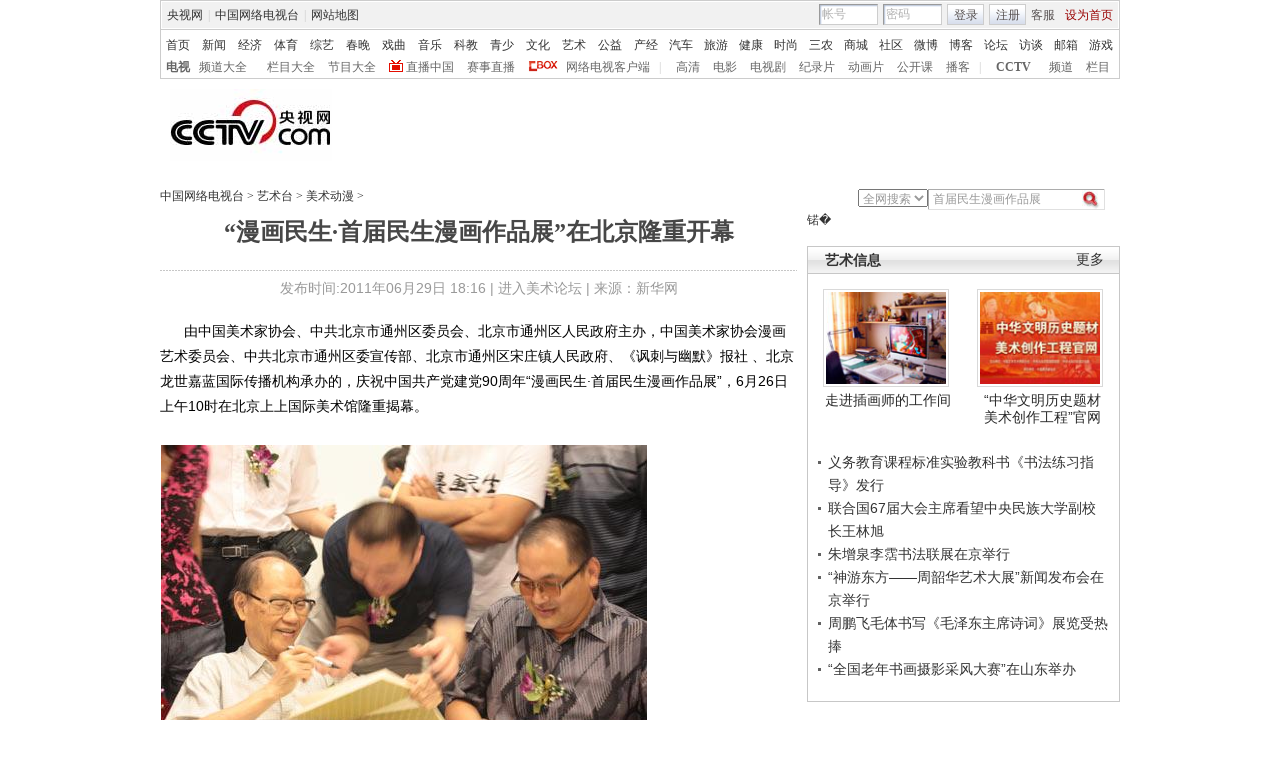

--- FILE ---
content_type: text/html
request_url: http://arts.cntv.cn/20110629/111264.shtml
body_size: 20635
content:
<!DOCTYPE html PUBLIC "-//W3C//DTD XHTML 1.0 Transitional//EN" "http://www.w3.org/TR/xhtml1/DTD/xhtml1-transitional.dtd">
<html xmlns="http://www.w3.org/1999/xhtml">
<head>
<meta http-equiv="Content-Type" content="text/html; charset=gbk" />
<meta http-equiv="X-UA-Compatible" content="IE=EmulateIE7" />
<meta name="keywords" content="首届民生漫画作品展 漫画民生 ">
<meta name="description" content="“漫画民生·首届民生漫画作品展”在北京隆重开幕, ">


<SCRIPT LANGUAGE="JavaScript">
var commentTitle = '“漫画民生·首届民生漫画作品展”在北京隆重开幕'; //评论标题
/* 评论对象ID 20位以内的字符串 每个被评论对象不同 */
var itemid1='20110629111264';//正文页id，赋值给留言评论模块的参数之一
var commentUrl = 'http://arts.cntv.cn/20110629/111264.shtml';
var column_id = 'C2455700003503'.substring(0,6);
var sub_column_id = 'C2455700003503';
var domainname = 'http://arts.cntv.cn'.substring(7);
var sobey_video_flag = '';
var pindao = "185";
var pindao_1 = "185";
if(pindao=="1" || pindao=="115"){
	pindao = "_新闻台";
}else if(pindao=="2" || pindao=="116"){
	pindao = "_体育台";
}else if(pindao=="10" || pindao=="126"){
	pindao = "_经济台";
}else if(pindao=="132"){
	pindao = "_游戏台";
}else if(pindao=="166"){
	pindao = "_英语台";
}else if(pindao=="171"){
	pindao = "_南非世界杯";
}else if(pindao=="168"){
	pindao = "_汽车台";
}else if(pindao=="175"){
	pindao = "_爱公益台";
}else if(pindao=="170"){
	pindao = "_时尚台";
}else if(column_id=="C26510" || column_id=="C26509" || column_id=="C26496" || column_id=="C25824" ){
	pindao = "_IT频道";
}else if(pindao=="185"){
	pindao = "_艺术台";
}else if(pindao=="208"){
	pindao = "_旅游台";
}else{
	pindao = "";
}
document.write("<title>“漫画民生·首届民生漫画作品展”在北京隆重开幕"+pindao+"_中国网络电视台</title>");
var type="news";
var dateNum = (new Date()).toLocaleDateString() + " " + (new Date()).toLocaleTimeString();
 var times_str = dateNum.replace(/年/g,'-').replace(/月/g,'-').replace(/日/g,'-').replace(/:/g,'-');
 var new_str = times_str.replace(/ /g,'-');
 var arr = new_str.split("-");
 var datum = new Date(Date.UTC(arr[0],arr[1]-1,arr[2]-2,arr[3]-8,arr[4],arr[5]));
 var timeint=datum.getTime()/1000;
var html;
function loadData(){
var urls="http://bbs.cntv.cn/cctvapi/Comment/getCommentNum.php?id="+id+"&type="+type;
html = $.ajax({
url: urls,
async: false
}).responseText; 
html =html.replace('article_comment_count=','').replace(';','');
html = "评论("+html+")";
$("#content").html(html);
}
</SCRIPT>

<link href="/Library/content2011/style/base.css" rel="stylesheet" type="text/css" />
<link href="/Library/content2011/style/style.css" rel="stylesheet" type="text/css" />
<!--专题模版通用脚本统一调用-->
<script type="text/javascript" src="/Library/content2010/js/base.js"></script>
<script type="text/javascript" src="/library/script/page.js"></script>
<script type="text/javascript" src="/library/script/js_flash_gateway.js"></script>
<script type="text/javascript" src="http://www.cctv.com/Library/a2.js"></script>
<script type="text/javascript" src="/library/script/swfobject.js"></script>
<script type="text/javascript" src="/Library/content2010/js/pfdc.js"></script>
<script type="text/javascript" src="/Library/content2010/js/share.js"></script>
<script type="text/javascript" src="/Library/content2010/js/top_111701.js"></script>
<script type="text/javascript" src="http://my.cntv.cn/js/repaste_js.php?encode=gbk"></script>

                              <script>!function(a){var e="https://s.go-mpulse.net/boomerang/",t="addEventListener";if("False"=="True")a.BOOMR_config=a.BOOMR_config||{},a.BOOMR_config.PageParams=a.BOOMR_config.PageParams||{},a.BOOMR_config.PageParams.pci=!0,e="https://s2.go-mpulse.net/boomerang/";if(window.BOOMR_API_key="N3GAX-LCNLN-FQTF6-PZ6TT-3G33E",function(){function n(e){a.BOOMR_onload=e&&e.timeStamp||(new Date).getTime()}if(!a.BOOMR||!a.BOOMR.version&&!a.BOOMR.snippetExecuted){a.BOOMR=a.BOOMR||{},a.BOOMR.snippetExecuted=!0;var i,_,o,r=document.createElement("iframe");if(a[t])a[t]("load",n,!1);else if(a.attachEvent)a.attachEvent("onload",n);r.src="javascript:void(0)",r.title="",r.role="presentation",(r.frameElement||r).style.cssText="width:0;height:0;border:0;display:none;",o=document.getElementsByTagName("script")[0],o.parentNode.insertBefore(r,o);try{_=r.contentWindow.document}catch(O){i=document.domain,r.src="javascript:var d=document.open();d.domain='"+i+"';void(0);",_=r.contentWindow.document}_.open()._l=function(){var a=this.createElement("script");if(i)this.domain=i;a.id="boomr-if-as",a.src=e+"N3GAX-LCNLN-FQTF6-PZ6TT-3G33E",BOOMR_lstart=(new Date).getTime(),this.body.appendChild(a)},_.write("<bo"+'dy onload="document._l();">'),_.close()}}(),"".length>0)if(a&&"performance"in a&&a.performance&&"function"==typeof a.performance.setResourceTimingBufferSize)a.performance.setResourceTimingBufferSize();!function(){if(BOOMR=a.BOOMR||{},BOOMR.plugins=BOOMR.plugins||{},!BOOMR.plugins.AK){var e=""=="true"?1:0,t="",n="clqajcixzvm3q2l3ryaa-f-5e9b4151d-clientnsv4-s.akamaihd.net",i="false"=="true"?2:1,_={"ak.v":"39","ak.cp":"1672574","ak.ai":parseInt("531170",10),"ak.ol":"0","ak.cr":9,"ak.ipv":4,"ak.proto":"http/1.1","ak.rid":"f8267e","ak.r":38938,"ak.a2":e,"ak.m":"dscb","ak.n":"essl","ak.bpcip":"18.224.4.0","ak.cport":49712,"ak.gh":"23.55.170.184","ak.quicv":"","ak.tlsv":"UNKNOWN","ak.0rtt":"","ak.0rtt.ed":"","ak.csrc":"-","ak.acc":"bbr","ak.t":"1769704960","ak.ak":"hOBiQwZUYzCg5VSAfCLimQ==i+31Rfr9mHRJovQ/j06OAWCCRhjMiLHC8SNEC5lap0BERlzFgGXmpAp+sTrX0HH4DUp06SwmObpvtGGvG4VrTSOPMdW/F+4Jm71YDh8cJc2UY6Nkp2dmDg88NKbcxkE8C52R2YUlsGT6rmwiyso967p0aMm+hG9IjOdGv4im1Pl/NIkNxWEMC9djgBF3ZzsZnyuXZHwShmHYRRur9DoDro+QIQpEuY8ClDzCpXlh10oU0BQyvbzMC3WaeRV8uKmgfJCC4GgUEJDkzecmsdU7CAe8QC3abkklZ9npZ3oT/oPXT0d97uCmQ7Vj9j+JmDuIu9YhP2XaanSvbpz+vdbXph4/GT+1BxfvVKhss9vby+NsFuDD2buJe9nCwn/Q+3KINtWFrREWujrRZG6ZVRIcU5ivtds1NWYOP5XJzz6STJs=","ak.pv":"212","ak.dpoabenc":"","ak.tf":i};if(""!==t)_["ak.ruds"]=t;var o={i:!1,av:function(e){var t="http.initiator";if(e&&(!e[t]||"spa_hard"===e[t]))_["ak.feo"]=void 0!==a.aFeoApplied?1:0,BOOMR.addVar(_)},rv:function(){var a=["ak.bpcip","ak.cport","ak.cr","ak.csrc","ak.gh","ak.ipv","ak.m","ak.n","ak.ol","ak.proto","ak.quicv","ak.tlsv","ak.0rtt","ak.0rtt.ed","ak.r","ak.acc","ak.t","ak.tf"];BOOMR.removeVar(a)}};BOOMR.plugins.AK={akVars:_,akDNSPreFetchDomain:n,init:function(){if(!o.i){var a=BOOMR.subscribe;a("before_beacon",o.av,null,null),a("onbeacon",o.rv,null,null),o.i=!0}return this},is_complete:function(){return!0}}}}()}(window);</script></head>
<body>
<!-- START WRating v1.0 --><script type="text/javascript">
var vjAcc="860010-1121080100";
var wrUrl="http://cntv.wrating.com/";
var wrVideoUrl="http://cntv.wrating.com/";
</script>
<!-- END WRating v1.0 -->

<!--登录条-->
<script>
with(document)with(body)with(insertBefore(createElement("script"),firstChild))setAttribute("exparams","v_id=&aplus&",id="tb-beacon-aplus",src=(location>"https"?"//js":"//js")+".data.cctv.com/__aplus_plugin_cctv.js,aplus_plugin_aplus_u.js")
</script>
<style type="text/css"> 
<!--

.cntv_topbar_bg {background:#fff;position:relative;z-index:9999;_position:static;}
.cntv_topbar {background:#fff;border:solid 1px #ccc;clear:both;font-family:"宋体";height:77px;margin:0 auto;width:958px;z-index:999;}
.cntv_topbar .main {background:#f1f1f1;border:solid 1px #fff;height:26px;position:relative;z-index:199;}
.cntv_topbar a {color:#585252;}
.cntv_topbar a.red {color:#900;}
.cntv_topbar img {vertical-align:middle;}
.cntv_topbar td {color:#585252;height:26px;}
.cntv_topbar td a {color:#585252;padding:0 5px;}
.cntv_topbar td a:hover {color:#D30A18;}
.cntv_topbar span {display:block;}
.cntv_topbar .pl {float:right;}
.cntv_topbar .pl span {display:block;float:left;}
.cntv_topbar .pr {float:right;text-align:right;}
.cntv_topbar .have_msg {background:url(http://p5.img.cctvpic.com/10/2012/01/09/content201111/style/img/icon_111104.gif) no-repeat 5px 0;display:block;float:left;height:14px;padding:0px 0 2px 0px;width:26px; }
.cntv_topbar .have_msg:hover {color:#000;}
.cntv_topbar .pl span.have_msg {display:inline-block;float:none;}
.cntv_topbar .pl span.namebox {height:19px;margin-top:0px;padding:0;position:relative;width:auto;}
.cntv_topbar .pl span.namebox p {background:url(http://p5.img.cctvpic.com/10/2012/01/09/content201111/style/img/icon_111102.gif) no-repeat 56px 8px;cursor:pointer;line-height:17px;padding:2px 0 0 5px;*padding-top:1px;_padding-top:2px;}
.cntv_topbar .pl span.namebox #name_btn {background:#fff;border:solid 1px #cdcdcd;border-top:none;display:none;right:10px;position:absolute;top:24px;width:71px;z-index:2147483647;}
.cntv_topbar .pl span.namebox #name_btn a {display:block;height:19px;line-height:19px;width:61px;}
.cntv_topbar .pl span.namebox #name_btn a:hover {background:#f0472b;color:#fff;cursor:pointer;text-decoration:none;}
.cntv_topbar .inputbox {background:url(http://p5.img.cctvpic.com/10/2012/01/09/content201111/style/img/bg_111102.gif) no-repeat;border-color:#9a9a9a #cdcdcd #cdcdcd #9a9a9a;border-style:solid;border-width:1px;height:18px;margin-right:5px;padding:1px 0 0 2px;width:55px;}
.cntv_topbar .pl #logon2 span {/*display:inline-block;*/line-height:19px;margin-top:2px;}
.cntv_topbar .pl #logon2 span.btnbox {margin-top:0;}
.cntv_topbar .inputbox input {background:none;border:none;height:17px;line-height:17px;width:54px;_height:16px;_line-height:16px;_padding-top:1px;}
.cntv_topbar .inputbox input.c1 {color:#b2b2b2;}
.cntv_topbar .inputbox input.c2 {color:#000;}
.cntv_topbar .btnbox {background:url(http://p5.img.cctvpic.com/10/2012/01/09/content201111/style/img/btn_111102.gif) repeat-x;border:solid 1px #cdcdcd;height:17px;margin-right:5px;padding:2px 0px 0 1px;*height:18px;*padding-top:1px;_padding-top:2px;}
.cntv_topbar .btnbox a {display:inline-block;line-height:17px;}
.cntv_topbar .gotobox {height:19px;padding:0;position:relative;width:68px;_height:19px;}
.cntv_topbar .gotobox p {background:url(http://p5.img.cctvpic.com/10/2012/01/09/content201111/style/img/icon_111102.gif) no-repeat 56px 8px;cursor:pointer;line-height:17px;padding:2px 0 0 5px;*padding-top:1px;_padding-top:2px;}
.cntv_topbar .gotobox #goto_btn {background:#fff;border:solid 1px #cdcdcd;border-top:none;display:none;left:-1px;position:absolute;top:19px;width:68px;z-index:2147483647;}
.cntv_topbar .gotobox #goto_btn a {display:block;height:19px;line-height:19px;width:58px;}
.cntv_topbar .gotobox #goto_btn a:hover {background:#f0472b;color:#fff;cursor:pointer;text-decoration:none;}
.cntv_topbar .gotobox #goto_btn .unusable {color:#ccc;}
.cntv_topbar .gotobox #goto_btn .unusable:hover {background:#fff;color:#ccc;}
.cntv_topbar .lang {float:left;width:420px;}
.cntv_topbar .lang td {color:#ccc;}
.cntv_topbar .lang td a {color:#333;}
.cntv_topbar .lang td a:hover {color:#585252;}
.cntv_topbar .lang td a.red {color:#900;}
.cntv_topbar .lang td span.dw {color:#585252;display:inline-block;padding:0 5px;}
.cntv_topbar .lang td span.temup {color:#e40c1a;display:inline-block;}
.cntv_topbar .lang td span.temdown {color:#429afc;display:inline-block;}
.cntv_topbar .subbg {border-top:solid 1px #ccc;font:normal 12px/14px "宋体";height:38px;padding:8px 0 2px 5px;_padding:10px 0 0 5px;}
.cntv_topbar .sub {margin-bottom:8px;}
.cntv_topbar .sub, .cntv_topbar .sub a {color:#333;}
.cntv_topbar .sub a {margin-left:11px;}
.cntv_topbar .sub a.first {margin-left:0;}
.cntv_topbar .sub a.sub_a_01 {margin-left:12px;}
.cntv_topbar .sub a.last {margin-left:11px;}
.cntv_topbar dl, .cntv_topbar dt, .cntv_topbar dd {color:#ccc;float:left;}
.cntv_topbar dt a, .cntv_topbar dd a {color:#666;}
.cntv_topbar dt a {font-weight:bold;margin:0 10px;}
.cntv_topbar dt a.first {margin:0;}
.cntv_topbar dt.dt_01 {margin-left:9px;}
.cntv_topbar dt.dt_01 a {margin:0 5px 0 15px;}
.cntv_topbar dd a {margin-left:13px;}
.cntv_topbar dd a.a_zbzg {background:url(http://p5.img.cctvpic.com/10/2012/01/09/content201111/style/img/icon_zbzg.gif) no-repeat;display:inline-block;padding-left:17px;}
.cntv_topbar dd a.a_cbox {background:url(http://p5.img.cctvpic.com/10/2012/01/09/content201111/style/img/icon_cbox.png) no-repeat;padding-left:38px;display:inline-block;z-index:10;_background:none;_filter:progid:DXImageTransform.Microsoft.AlphaImageLoader(enabled=true, sizingMethod=crop, src="http://p5.img.cctvpic.com/10/2012/01/09/content201111/style/img/icon_cbox.png");}
.cntv_topbar dd.dd_01 {margin-right:9px;}
.cntv_topbar dd.dd_01 a.first {margin:0 7px 0 9px;}
.cntv_topbar dd.dd_02 a.first {margin-left:15px;}


.cntv_topbar .pl #tc{ position:absolute; left:618px; background:#fff; top:25px; z-index:99; display:none; border:1px solid #dddddd;box-shadow:-1px 1px 3px #dddddd,1px 1px 3px #dddddd; -webkit-box-shadow:1px 1px 3px #dddddd; -moz-box-shadow:1px 1px 3px #dddddd;}
.cntv_topbar #tc ul{ width:200px;  padding-top:0px;}
.cntv_topbar #tc ul li{ height:34px; padding:6px 0; margin-right:2px; margin-left:3px; padding-left:2px; background:url(http://p5.img.cctvpic.com/10/2012/01/09/content201111/style/img/li_line_03.png) no-repeat center bottom; vertical-align:middle; width:192px;}
.cntv_topbar #tc ul li .sp_1{ float:left; width:21px; padding-left:5px; text-align:center; padding-top:5px;}
.cntv_topbar #tc ul li .d_2{ width:155px; float:left; padding-left:5px;}
.cntv_topbar #tc ul li .d_2 p{ height:16px; line-height:16px;}
.cntv_topbar #tc ul li .d_2 .p_1{ font-size:12px; font-family:"宋体"; color:#333333;}
.cntv_topbar #tc ul li .d_2 .p_1 a{color:#333333; padding:0;}
.cntv_topbar #tc ul li .d_2 .p_2{ color:#AEAEAE; font-size:12px; font-family:"宋体";}
.cntv_topbar #tc ul .li_ts{ background:none; height:20px; line-height:20px;}
.cntv_topbar #tc ul .li_ts p{ height:20px; line-height:20px; text-align:right; padding:0px;}
.cntv_topbar #tc ul .li_ts p a{ color:#0066FF;}

.cntv_topbar .pl .gc{ background:url(http://p5.img.cctvpic.com/10/2012/01/09/content201111/style/img/gc_bj_03.jpg) no-repeat 54px 9px; width:61px; height:24px; line-height:22px !important; margin-top:2px !important;  margin-left:4px; margin-right:4px; display:block; float:left; padding-left:4px;  cursor:pointer;}
.cntv_topbar .pl .gc1{ width:60px; margin-top:4px; height:26px; margin-left:3px; margin-right:4px; line-height:22px !important; margin-top:2px !important;  display:block; float:left; padding-left:4px; cursor:pointer; background:url(http://p5.img.cctvpic.com/10/2012/01/09/content201111/style/img/gc_bj_03.jpg) no-repeat 54px 9px #fff;   border:1px solid #dddddd; border-bottom:none; top:-1px; box-shadow:1px -2px 3px #dddddd; -webkit-box-shadow:1px 1px 3px #dddddd; -moz-box-shadow:1px 1px 3px #dddddd; position: relative; z-index:999;}
 
-->
</style>



<div class="cntv_topbar_bg"><div class="cntv_topbar">
  <div class="main"><span class="lang">
<table cellpadding="0" cellspacing="0">
<tr>
<td><a target="_blank" href="http://www.cntv.cn/">央视网</a>|<a target="_blank" href="http://tv.cntv.cn/">中国网络电视台</a>|<a href="http://www.cntv.cn/map/" target="_blank" >网站地图</a></td>
</tr>
</table>
</span>
<span class="pr">
<table cellpadding="0" cellspacing="0">
<tr>
<td><a href="http://help.cntv.cn/" target="_blank">客服</a><a class="red" onclick="SetHome(this,window.location)" target="_self"  style="cursor:pointer">设为首页</a></td>
</tr>
</table>
</span>
<span class="pl">
<table cellpadding="0" cellspacing="0" id="logon1" style="display:none;">
<tr>
<td>
<input type="hidden" id="cookid" />
<input type="hidden" id="nicknm" />
您好，帐号未激活<strong><a id="cookie_user_name" target="_blank"  style="display:none"></a></strong>&nbsp;<a href="http://passport.cntv.cn/o_activation.jsp" style="color:#D30A18;" target="_blank" id="jihuoyourmail">马上激活</a>&nbsp;<a href="javascript:void(0);" onClick="logout_20111107()" >退出</a>
</td>
</tr>
</table>
<table cellpadding="0" cellspacing="0" id="logon2" style="display:none;"> 
<tr>
<td><span><input type="hidden" id="cookid2" /><input type="hidden" id="nicknm2" /></span><span class="namebox">您好，<strong id="cookie_user_name2"></strong>
<span id="name_btn">
<a id="vip_yx_f"  style="color: #CCCCCC;">VIP邮箱</a>
<a id="yx_f"  style="color: #CCCCCC;">免费邮箱</a>
<a href="http://t.cntv.cn/index.php?m=index" target="_blank">微博</a><a href="http://my.cntv.cn" target="_blank">社区</a><a href="http://blog.cntv.cn/spacecp.php?docp=me" target="_blank">博客</a><a id="xy1" target="_blank">播客</a><a href="http://bbs.cntv.cn/my.php" target="_blank">论坛</a></span>
</span><span><a href="http://my.cntv.cn" class="have_msg"  id="msg_1" target="_blank"></a></span>
<span class="gc" onclick="showSelect5(this)">
观看记录
</span>
<span style="display:inline">&nbsp;<a href="javascript:void(0);" onClick="logout_20111107()" id="logout_20111107">退出</a></span>
<span id="tc">
<ul id="gkjl">
</ul>
</span>
</td>
</tr>
</table>
<form name="send201111">
<table cellpadding="0" cellspacing="0" id="login" style="display:block;">
<tr style="position:relative;">
<td style=""><span class="inputbox"><input type="text" name="usrid2011" id="usrid2011" class="c1" value="帐号" onblur="if(this.value==''){this.value=this.defaultValue;};this.className='c1';target_email()" onfocus="if(this.value==this.defaultValue){this.value='';};this.className='c2';" /></span>
<span class="inputbox">
<input type="text" name="passwd_view" id="passwd_view" class="c1" value="密码" onblur="if(this.value==''){this.value=this.defaultValue;}" onfocus="if(this.value==this.defaultValue){this.value='';};show_pwd()" style="display:block"/>
<input type="password" name="passwd2011" id="passwd2011" class="c1" value="" onblur="if(this.value==''){document.getElementById('passwd_view').style.display='block';document.getElementById('passwd2011').style.display='none';}" onfocus="document.getElementById('passwd_view').style.display='none'" style="display:none"/>
</span><span class="btnbox gotobox" style="display:none;" onclick="showSelect2(this)"><p id="g_txt">选择去向</p><span id="goto_btn">
<a id="vipyx" href="javascript:void(0);">VIP邮箱</a>
<a id="yx" href="javascript:void(0);">免费邮箱</a>
<a href="javascript:void(0);" onclick="javascript:document.getElementById('g_txt').innerHTML='微博';" id="wb">微博</a><a href="javascript:void(0);" onclick="javascript:document.getElementById('g_txt').innerHTML='社区';">社区</a><a href="javascript:void(0);" onclick="javascript:document.getElementById('g_txt').innerHTML='博客';">博客</a><a id="xy" href="javascript:void(0);" onclick="javascript:document.getElementById('g_txt').innerHTML='播客';">播客</a><a href="javascript:void(0);" onclick="javascript:document.getElementById('g_txt').innerHTML='论坛';" >论坛</a></span></span><span class="btnbox"><a  href="javascript:void(0);" onclick="check_form1(); return false;">登录</a></span><span class="btnbox" style="margin-right:0;"><script language="JavaScript" type="text/javascript" >document.write('<a href="http://passport.cntv.cn/reg.jsp?backurl='+window.location.href.replace(/>|</g,"")+'" target="_blank">注册</a>');</script></span></td>
</tr>
</table></form>
</span>
<div id="passport"></div>
<div id="message"></div> 
<div style="display:none">
<div id="lightBoxOpen4" style="display:none"></div>
<a id="user_name" style="display:none"></a>
<div id="lightBoxOpen1" style="display:none"></div>
<div id="logout" style="display:none"></div>
</div>
<iframe src="" id="logoutIfream" style="display:none"></iframe>
<!--start-->
<script language="JavaScript" src="http://p5.img.cctvpic.com/10/2012/01/16/20120116/js/login_yetou201306.js" type="text/javascript" charset="utf-8"></script>
</div>
  <div class="subbg">
  	<div class="sub"><a class="first" href="http://www.cntv.cn/" target="_blank" >首页</a><a class="sub_a_01" href="http://news.cntv.cn/" target="_blank" >新闻</a><a class="sub_a_01" href="http://jingji.cntv.cn/" target="_blank" >经济</a><a class="sub_a_01" href="http://sports.cntv.cn/" target="_blank" >体育</a><a class="sub_a_01" href="http://ent.cntv.cn/" target="_blank" >综艺</a><a class="sub_a_01" href="http://chunwan.cctv.com/" target="_blank" >春晚</a><a class="sub_a_01" href="http://xiqu.cntv.cn/" target="_blank" >戏曲</a><a class="sub_a_01" href="http://music.cntv.cn/" target="_blank" >音乐</a><a class="sub_a_01" href="http://kejiao.cntv.cn/" target="_blank" >科教</a><a class="sub_a_01" href="http://shaoer.cntv.cn/" target="_blank" >青少</a><a class="sub_a_01" href="http://culture.cntv.cn/" target="_blank" >文化</a><a class="sub_a_01" href="http://arts.cntv.cn/" target="_blank" >艺术</a><a class="sub_a_01" href="http://igongyi.cntv.cn/" target="_blank" >公益</a><a class="sub_a_01" href="http://chanjing.cntv.cn/" target="_blank" >产经</a><a class="" href="http://auto.cntv.cn/" target="_blank" >汽车</a><a class="" href="http://travel.cntv.cn/" target="_blank" >旅游</a><a class="" href="http://jiankang.cntv.cn/" target="_blank" >健康</a><a class="" href="http://style.cntv.cn/" target="_blank" >时尚</a><a class="" href="http://sannong.cntv.cn/" target="_blank" >三农</a><a class="" href="http://mall.cntv.cn/" target="_blank" >商城</a><a class="" href="http://my.cntv.cn/" target="_blank" >社区</a><a class="" href="http://t.cntv.cn/" target="_blank" >微博</a><a class="" href="http://blog.cntv.cn/" target="_blank" >博客</a><a class="" href="http://bbs.cntv.cn/" target="_blank" >论坛</a><a class="" href="http://fangtan.cntv.cn/" target="_blank" >访谈</a><a class="" href="http://mail.cntv.cn/" target="_blank" >邮箱</a><a class="last" href="http://games.cntv.cn/" target="_blank" >游戏</a></div>
    <dl>
    	<dt><a class="first" href="http://tv.cntv.cn/" target="_blank" >电视</a></dt>
    	<dd class="dd_01"><a class="first" href="http://tv.cntv.cn/pindao/" target="_blank" >频道大全</a><a href="http://tv.cntv.cn/jiemu/" target="_blank" >栏目大全</a><a href="http://tv.cntv.cn/jiemu/" target="_blank" >节目大全</a><a class="a_zbzg" href="http://tv.cntv.cn/live/" target="_blank" >直播中国</a><a href="http://live.sports.cntv.cn/" target="_blank" >赛事直播</a><a class="a_cbox" href="http://cbox.cntv.cn/" target="_blank" >网络电视客户端</a></dd>
    	<dd class="dd_02">|<a class="first" href="http://hd.cntv.cn/" target="_blank">高清</a><a href="http://dianying.cntv.cn/" target="_blank">电影</a><a href="http://dianshiju.cntv.cn/" target="_blank">电视剧</a><a href="http://jishi.cntv.cn/" target="_blank">纪录片</a><a href="http://donghua.cntv.cn/" target="_blank">动画片</a><a href="http://opencla.cntv.cn/" target="_blank">公开课</a><a href="http://xiyou.cntv.cn/" target="_blank">播客</a></dd>
    	<dt class="dt_01">|<a href="http://cctv.cntv.cn/" target="_blank">CCTV</a></dt>
    	<dd><a class="first" href="http://cctv1.cntv.cn/" target="_blank">频道</a><a href="http://cctv.cntv.cn/lm/" target="_blank">栏目</a></dd>
    </dl>
  </div>
</div></div>
<style type="text/css">
.table th, table td {
vertical-align: middle;
}
</style>
<!--remian-->



<div id="header" style="height:90px;">
	<a href="http://www.cntv.cn/" target="_blank"><img src="http://p2.img.cctvpic.com/special/netvs/20100716/images/logo20131113.jpg" id="logo" alt="中国网络电视台" /></a>
	<div style="float:right;">
		<center>
		 
		</center>
	</div>
</div>
<!--
<style type="text/css">
	#content_body .content_ad{float:left;padding-right:10px;}
	#content_body .c_ad_c{float:none; text-align:center;}
</style>
<script type="text/javascript">
var jq = jQuery;
jq(function(){
	/*图文内容广告区*/
	(function(n){
		var ad = '<p class="content_ad"><iframe marginheight="0" marginwidth="0" frameborder="0" width="300" height="250" scrolling="no" src="http://a.cntv.cn/main/s?user=cntv|dicengye|tuwenneibanner2&db=cntv&border=0&local=yes&kv=subsite|'+domainname.split('.')[0]+';channel|'+column_id+';sorts|'+sub_column_id+'"></iframe></p>';
		var adPrev = jq('#content_body').children();
		var nIndex = function(nn){
			return nn<jq(adPrev).length?nn:jq(adPrev).length-1;
		};
		var addAd = function(n){
			var _index = nIndex(n);
			if (_index == jq(adPrev).length-1){
				if (_index == -1){
					jq('#content_body').html(ad);
				}else{
					jq(adPrev[_index]).after(ad);
				}
				jq('#content_body .content_ad').addClass('c_ad_c');
			}else if (jq(adPrev[_index]).find('object').attr('data') !== undefined || jq(adPrev[_index]).find('img').attr('src') !== undefined){
				_index += 3;
				addAd(_index);
			}else if (jq(adPrev[_index-1]).find('object').attr('data') !== undefined || jq(adPrev[_index-1]).find('img').attr('src') !== undefined){
				_index += 3;
				addAd(_index);
			}else{
				jq(adPrev[_index]).before(ad);
			}
		};
		if (domainname.split('.')[0] !== 'sports' && (jq('#video_player').css('display') == undefined || jq('#video_player').css('display') == 'none')){
			addAd(n);
		}
	})(3);
});
</script>
-->

<SCRIPT LANGUAGE="JavaScript">
<!--
javascript:document.getElementById("passport").style.display = "none";void(0);
//-->
</SCRIPT>
<div id="crumb">
	<p class="f-l" id="xiaodaohang">
		<a href="http://www.cntv.cn" target="_blank">中国网络电视台</a> > <a href="/" target="_blank">艺术台</a> > <a href="http://arts.cntv.cn/meishudongman/index.shtml" target="_blank">美术动漫</a> > 
	</p>
	<script type="text/javascript">
		var daohang_content = document.getElementById("xiaodaohang").innerHTML;
		if(daohang_content.length>1){
			if(daohang_content.endWith(" > ")){
				daohang_content = daohang_content.substring(0,daohang_content.length-3);
				document.getElementById("xiaodaohang").innerHTML = daohang_content;
			}
		}
	</script>
	
	<div class="f-r">
	<script language="javascript" type="text/javascript">
		var search_type = "netall";
		function change_type(value){
			search_type = value;
		}
	</script>
		<form action="" class="fm1">
			<select onchange="change_type(this.value)" id="search_list">
				<option value="netall">全网搜索</option>
				<option value="aibugu">爱布谷</option>
				<option value="xinwen">新闻台</option>
				<option value="caijing">经济台</option>
				<option value="tiyu">体育台</option>
				<option value="zongyi">综艺台</option>
				<option value="shaoer">少儿台</option>
				<option value="dianying">电影台</option>
				<option value="dianshiju">电视剧台</option>
				<option value="tansuo">探索台</option>
				<option value="jilupian">纪录片台</option>
				<option value="aixiyou">爱西柚</option>
				
				<option value="meishi">美食台</option>
				<option value="jiankang">健康台</option>
				<option value="qiche">汽车台</option>
				<option value="boke">博客</option>
				<option value="taihai">台海台</option>
				<option value="shishang">时尚台</option>
				<option value="fangtan">访谈</option>
				<option value="youxi">游戏台</option>
				<option value="aigongyi">爱公益</option>
				<option value="hongsejy">红色家园</option>
				<option value="meishu">美术台</option>
			</select>
		</form>
		<script language="javascript" type="text/javascript">
			// <![CDATA[

   if(document.addEventListener){
   //如果是Firefox   
document.addEventListener("keypress",fireFoxHandler, true);   
}else{ 
document.attachEvent("onkeypress",ieHandler);
 }  

function fireFoxHandler(evt){
if(evt.keyCode==13){ 

	Info = document.getElementById("searchInfo_new").value;	
	if(Info=="" || Info.substring(0,4)=="视频搜索"){
		document.getElementById("searchInfo_new").focus();
		return false;
	}else{
		window.open("http://search.cntv.cn/new/"+search_type+"/index.shtml?qtext="+escape(Info),"_blank");}
}  
 }  
  
function ieHandler(evt){  
 if(evt.keyCode==13){
	Info = document.getElementById("searchInfo_new").value;	
	if(Info=="" || Info.substring(0,4)=="视频搜索"){
		document.getElementById("searchInfo_new").focus();
		return false;
	}else{
		window.open("http://search.cntv.cn/new/"+search_type+"/index.shtml?qtext="+escape(Info),"_blank");
	}
 }  
}


  function Search_new(){
	Info = document.getElementById("searchInfo_new").value;	
	if(Info=="" || Info.substring(0,4)=="视频搜索"){
		document.getElementById("searchInfo_new").focus();
		return false;
	}else{
		window.open("http://search.cntv.cn/new/"+search_type+"/index.shtml?qtext="+escape(Info),"_blank");
	}

  }
			// ]]>
		</script>
		<form  class="fm2">
			<input type="text" class="ip1" id="searchInfo_new" value=
 首届民生漫画作品展  onfocus="if(this.value==this.defaultValue){this.value='';}" onblur="if(this.value==''){this.value=this.defaultValue;}"/>
			<input type="image" class="ip2" src="http://www.cntv.cn/Library/image/search.jpg" onclick="Search_new();return false;"/>
		</form>
	</div><!--remian-->
</div>
<!--end crumb-->

<div id="container">
	
	<div class="top_title" id="top_title">
		
		<h1 class="b-tit"><!--repaste.title.begin-->“漫画民生·首届民生漫画作品展”在北京隆重开幕<!--repaste.title.end--></h1>
		<h1 class="m-tit"></h1>
		<p class="art-info">发布时间:2011年06月29日 18:16 | <a href="http://bbs.cctv.com/index.php?gid=30846" class="u_link" target="_blank">进入美术论坛</a> | 来源：新华网</p>
		
		<br />
		<!--下面是播放器 start player-->
		<div class="player m-b-10 has_ad" id="video_player">
			<script type="text/javascript" src="http://www.cctv.com/playcfg/video_content.js"></script>
			
			<script type="text/javascript">
				var channelId = channelId_185;
				var adcalldomain = adcalldomain_185;
				var width = width_185;
				var height = height_185;
				var sysSource = sysSource_185;
				var isLogin = isLogin_185;
				var userId = userId_185;
				var hour24DataURL = hour24DataURL_185;
				var isCycle = isCycle_185;
				var wideMode = wideMode_185;
				var defaultRate = defaultRate_185;
				var isAutoPlay = isAutoPlay_185;
			</script>
			
			<!--播放器 begin-->
			<div class="back_ad">
				
				<!--video_acticle-->
				<script type="text/javascript">
					var video_acticle = "no";
					if(video_acticle=="yes" && video_acticle!="no"){
						document.getElementById("video_player").style.display="";
						document.getElementById("top_title").style.width="960px";//960/637
					}else{
						document.getElementById("video_player").style.display="none";
						document.getElementById("top_title").style.width="637px";//960/637
					}
				</script>
				  
			</div>
			<!--播放器 end-->
			<!--repaste.video.desc.begin--><!--repaste.video.desc.end-->
			<div class="cp2">
				<div class="in">
					<div class="tb tb1">
						<table width="100%">
							<tr>
								<td style="width:35px; text-align:left;">评分</td>
								<td style="width:105px; padding:0px;">
									<div class="rating">
										<table>
											<tr>
												<td>
													<div class="pinfen" id="mark">
														<span class="l star">
															<i id="fenshu"></i>
															<span class="pf">
																<a href="javascript:void(0);" title="2"></a>
																<a href="javascript:void(0);" title="4"></a>
																<a href="javascript:void(0);" title="6"></a>
																<a href="javascript:void(0);" title="8"></a>
																<a href="javascript:void(0);" title="10"></a>
															</span>
														</span>
														<span class="fen l" id="fenshu1"></span>
													</div>
												</td>
											</tr>
										</table>
									</div>
									<script type="text/javascript">
									<!--调用评分start-->
									sendRate('VIDE0020110629111264','no','http://arts.cntv.cn/20110629/111264.shtml');
									<!--调用评分end-->
									var jq=jQuery;
									var rate = false;
									function makeData(divid){
										this.emId=divid;
										var obj=jq("#"+divid),
											data=jq("#"+divid+" .star i"),
											links=jq("#"+divid+" .star a"),
											fen=jq("#"+divid+" .fen");
										var data_val=parseFloat(data.html())/2;	
										function p_data(){
											data.css("width",data_val*15+"px");
										}
										p_data();
										links.each(function(i,li){
											li=jq(li);
											li.bind("mouseover",function(){
												data.css("width",(i+1)*15+"px");
											}).bind("mouseout",function(){
												p_data();
											});
											li.bind("click",function(){
												if(!rate){
													rate = true;
													data_val=(i+1);
													p_data();
													fen.html(li.attr("title"));
													sendRate('VIDE0020110629111264',li.attr("title"),'http://arts.cntv.cn/20110629/111264.shtml')
													alert("感谢评论");
												}else{
													alert("您已经评论过了！");
												}
											});
										});
									}
									function disData(){
										makeData("mark");
									}
									</script>
								</td>
								
								<SCRIPT LANGUAGE="JavaScript">
									document.write("<td style=\"width:95px;\" class=\"border\"><a href=\"/nettv/arts/top/index.shtml\"><img src=\"/Library/content2010/image/icon/paihang.gif\" height=\"14\" alt=\"排行榜\" /> 排行榜</a></td>");
								</SCRIPT>
								
								<td style="width:95px;" class="border"><a href="http://www.cntv.cn/special/csc/jubao/index.shtml" target=\"_blank\"><img src="/Library/content2010/image/icon/fankui.gif" height="14" alt="意见反馈" /> 意见反馈</a></td>
								<td style="width:95px;" class="border"><a href="javascript:dojsp('VIDE0020110629111264',1,'http://arts.cntv.cn/20110629/111264.shtml')"><img src="/Library/content2010/image/icon/ding.gif" height="14" alt="顶" /> 顶</a></td>
								<td style="width:95px;" class="border"><a href="javascript:dojsp('VIDE0020110629111264',2,'http://arts.cntv.cn/20110629/111264.shtml')"><img src="/Library/content2010/image/icon/cai.gif" height="14" alt="踩" /> 踩</a></td>
								
								<td><a href="javascript:addBookmark('“漫画民生·首届民生漫画作品展”在北京隆重开幕','http://arts.cntv.cn/20110629/111264.shtml');"><img src="/Library/content2010/image/icon/shoucang.gif" width="15" height="15" alt="收藏" /> 收藏</a></td>
							</tr>
						</table>
					</div>
					<div class="tb tb2">
						<table>
							<tr>
								<td style="width:55px;">分享</td>
								<td style="width:125px;"><a href="Javascript:copyTextToClipboard('“漫画民生·首届民生漫画作品展”在北京隆重开幕http://arts.cntv.cn/20110629/111264.shtml')"><img src="/Library/content2010/image/icon/haoyou.gif" height="14" alt="MSN或QQ好友" /> MSN或QQ好友</a></td>
								<td style="width:135px;"><a href="Javascript:document.getElementById('vplayer').jsToFlashShare();"><img src="/Library/content2010/image/icon/zhuantie.gif" height="14" alt="贴到博客或论坛" /> 贴到博客或论坛</a></td>
								<td style="width:95px;"><a href="javascript:void(window.open('http://mail.apps.cntv.cn/application_search/program06/contact/cntv_email.jsp?header=“漫画民生·首届民生漫画作品展”在北京隆重开幕&url=http://arts.cntv.cn/20110629/111264.shtml'));"><img src="/Library/content2010/image/icon/youjian.gif" height="14" alt="转发邮件" /> 转发邮件</a></td>
								<td style="width:195px; padding-top:3px;">一键转帖
									<a onclick="addToKaixin('http://arts.cntv.cn/20110629/111264.shtml','“漫画民生·首届民生漫画作品展”在北京隆重开幕'); return false;" href="#" target="_blank" alt="转发至开心网" title="转发至开心网" ><img src="/Library/content2010/image/icon/share/kaixin.gif" alt="开心网" /></a> 
									<a title="转发至QQ空间" alt="转发至QQ空间" id="share_qq" href="#" target="_blank" onclick="addToQQ('http://arts.cntv.cn/20110629/111264.shtml');return false;"><img src="/Library/content2010/image/icon/share/qq.gif" alt="QQ" /></a> 
									<a title="转发至人人网" alt="转发至人人网" id="share_renren" href="#" onclick="addToRenRen('http://arts.cntv.cn/20110629/111264.shtml','“漫画民生·首届民生漫画作品展”在北京隆重开幕'); return false;" target="_blank"><img src="/Library/content2010/image/icon/share/renren.gif" alt="人人网" /></a> 
									<a title="转发至i贴吧" alt="转发至i贴吧" id="share_itieba" href="#" onclick="addToiTieba('http://arts.cntv.cn/20110629/111264.shtml','“漫画民生·首届民生漫画作品展”在北京隆重开幕','http://arts.cntv.cn'); return false;" target="_blank"><img src="/Library/content2010/image/icon/share/i.gif" alt="i贴吧" /></a> 
									<a title="转发至新浪微博" alt="转发至新浪微博" id="share_sina" href="#" onclick="addToSina('http://arts.cntv.cn/20110629/111264.shtml','“漫画民生·首届民生漫画作品展”在北京隆重开幕','http://arts.cntv.cn'); return false;" target="_blank"><img src="/Library/content2010/image/icon/share/sina.gif" alt="新浪微博" /></a>
								</td>
							</tr>
						</table>
					</div>
					
					<div class="clear"></div>
				</div><!--end in-->
			</div><!--end cp-->
			 
			<div style="display:none">
				<!--repaste.video.channel.begin-->channelId<!--repaste.video.channel.end-->
				<!--repaste.bizId.begin-->1<!--repaste.bizId.end-->
				<!--repaste.subBizId.begin-->1<!--repaste.subBizId.end-->
				<!--repaste.contentType.begin-->1<!--repaste.contentType.end-->
				
			</div>
			 
			<div class="md md_55494_01 has_ad_2">
				<div class="md_hdc"><b></b></div>
				<div class="md_hd"></div>
				
				<SCRIPT LANGUAGE="JavaScript">
					var videopreview = '<ul></ul>';
					if(videopreview.length > 10){
						document.write('<div class="img_scroll" id="mousewheel"  ><div class="img_left"><img src="http://www.cntv.cn/nettv/sports/image/roll_pic.jpg"/></div><div class="img_mid" id = "videoPreview" >');
						document.write(videopreview);
						document.write('</div><div class="img_right"><img src="http://www.cntv.cn/nettv/sports/image/roll_pic_r.jpg" /></div></div>');
					}else{
						document.getElementById("video_player").style.height="542px";
					}
				</SCRIPT>
				
			</div>
		</div><!--播放器结束 end player-->
		<script language="javascript">
if(document.getElementById("video_player").style.height=="602px"){
document.getElementById("video_player").style.height="565px";
}
if(document.getElementById("video_player").style.height=="542px"){
document.getElementById("video_player").style.height="565px";
}
</script>
<!--remian-->  
	</div><!--end top_title-->
	<div id="side">
		
		<!--右部包含页开始20110529-->
				<div class="mw_custom">
锘�<!-- /8962/web_cntv/dicengye_huazhonghua01   -->
<!-- <script type="text/javascript">
if (typeof dfp_subsite == "undefined") { dfp_subsite = ""}
if (typeof column_id == "undefined") { column_id = ""}
if (typeof sub_column_id == "undefined") {sub_column_id = ""}
document.write('<scr'+'ipt type="text/javasc'+'ript" src=//galaxy.bjcathay.com/s?z=cathay&c=149&_sz=313x260&_subsite='+dfp_subsite+'&_channel='+sub_column_id+'&_sorts='+column_id+'></scr'+'ipt>');
</script> -->
<div class="vspace"></div>
<div class="vspace"></div>
<div class="m1 m-b-10 fs_14" style="100%">
	<h2 class="fs_14">
		
		   <span class="more">
		      <a href="http://arts.cntv.cn/zixun/more/index.shtml"  class="more_btn" target="_blank">
		        更多
		      </a>
		   </span>
		
		艺术信息
	</h2>
	<ul class="p-list p-w120 md_list_5">
	
		<li>
			<a href="http://arts.cntv.cn/20120806/114650.shtml" target="_blank"><img src="http://p1.img.cctvpic.com/nettv/arts/20120809/images/109147_1344496632025.jpg" class="pic" alt="走进插画师的工作间" width="120" /></a>
			<p class="p1"><a href="http://arts.cntv.cn/20120806/114650.shtml" target="_blank" class="cl29">走进插画师的工作间</a></p>
		</li>
	
		<li>
			<a href="http://arts.cntv.cn/zhwm/index.shtml" target="_blank"><img src="http://p1.img.cctvpic.com/nettv/arts/20120809/images/109142_6052_1344496596605.jpg" class="pic" alt="“中华文明历史题材美术创作工程”官网" width="120" /></a>
			<p class="p1"><a href="http://arts.cntv.cn/zhwm/index.shtml" target="_blank" class="cl29">“中华文明历史题材美术创作工程”官网</a></p>
		</li>
	
	</ul>
	<ul class="ul1-1 c-b md_list_8">
	
		<li><a href="http://arts.cntv.cn/20130812/103432.shtml" target="_blank">义务教育课程标准实验教科书《书法练习指导》发行</a></li>
	
		<li><a href="http://arts.cntv.cn/20130812/102398.shtml" target="_blank">联合国67届大会主席看望中央民族大学副校长王林旭</a></li>
	
		<li><a href="http://arts.cntv.cn/20130808/103921.shtml" target="_blank">朱增泉李霑书法联展在京举行</a></li>
	
		<li><a href="http://arts.cntv.cn/20130808/103471.shtml" target="_blank">“神游东方——周韶华艺术大展”新闻发布会在京举行</a></li>
	
		<li><a href="http://arts.cntv.cn/20130806/104331.shtml" target="_blank">周鹏飞毛体书写《毛泽东主席诗词》展览受热捧</a></li>
	
		<li><a href="http://arts.cntv.cn/20130801/104484.shtml" target="_blank">“全国老年书画摄影采风大赛”在山东举办</a></li>
	
	</ul>
</div><!--防止文件为空不发外网-->
<!-- 文字链1开始 -->
<!-- web_cntv/dicengye_wenzilian02 -->
<div id="div-gpt-ad-wenzilian02">
	<iframe marginheight="0" marginwidth="0" frameborder="0" width="313" height="165" scrolling="no" id="dicengye_wenzilian02_1" src="">
	</iframe>
	<script type="text/javascript">	
	function hide_dicengye_wenzilian02(){document.getElementById("div-gpt-ad-wenzilian02").style.display="none";}
	document.getElementById('dicengye_wenzilian02_1').src="http://pubads.g.doubleclick.net/gampad/adx?iu=/8962/web_cntv/dicengye_wenzilian02&t=subsite%3D"+dfp_subsite+"%26channel%3D"+sub_column_id+"%26sorts%3D"+column_id+"&sz=1x1&c="+(new Date()).getTime();
	</script>
</div>
<div class="vspace"></div>
<!-- 文字链1结束 -->
<div class="m1 m-b-10 fs_14 zoom1" style="0">
	<h2 class="fs_14">
	
	   <span class="more">
	      <a href="http://arts.cntv.cn/wangshangmeishuguan/index.shtml"  class="more_btn" target="_blank">
	        更多
	      </a>
	   </span>
	
	展览在线
	</h2>
	<ul class="m4">
	
		<li>
			<a href="http://arts.cntv.cn/album/20130121/100068/pic_show_js.shtml" target="_blank"><img src="http://p1.img.cctvpic.com/20130123/images/126688_1358925415759.jpg" width="120" height="68" class="pic" alt="#" /></a>
			<h3><a href="http://arts.cntv.cn/album/20130121/100068/pic_show_js.shtml" target="_blank" style="color:#292929;">群珍荟萃-全国十大美术馆藏精品展</a></h3>
		</li>
	
		<li>
			<a href="http://arts.cntv.cn/album/20120604/100020/pic_show_js.shtml" target="_blank"><img src="http://p4.img.cctvpic.com/nettv/arts/20120705/images/102213_1317_1341463262909.jpg" width="120" height="68" class="pic" alt="#" /></a>
			<h3><a href="http://arts.cntv.cn/album/20120604/100020/pic_show_js.shtml" target="_blank" style="color:#292929;">西班牙大师胡安&#8226;里波列斯的世界展</a></h3>
		</li>
	
		<li>
			<a href="http://arts.cntv.cn/album/20111013/100046/pic_show_js.shtml" target="_blank"><img src="http://p2.img.cctvpic.com/20111031/images/105933_1320051065192.jpg" width="120" height="68" class="pic" alt="#" /></a>
			<h3><a href="http://arts.cntv.cn/album/20111013/100046/pic_show_js.shtml" target="_blank" style="color:#292929;">纪念辛亥革命100周年中国油画展</a></h3>
		</li>
	
		<li>
			<a href="http://arts.cntv.cn/album/20110810/100037/pic_show_js.shtml" target="_blank"><img src="http://p5.img.cctvpic.com/20111031/images/104065_1320041910683.jpg" width="120" height="68" class="pic" alt="#" /></a>
			<h3><a href="http://arts.cntv.cn/album/20110810/100037/pic_show_js.shtml" target="_blank" style="color:#292929;">回望大明——走近万历朝特展 </a></h3>
		</li>
	
	</ul>
	<div class="clear"></div>
</div>
<div class="vspace"></div><!--防止文件为空不发外网-->
<!-- 文字链2开始 -->
<div class="m1 m-b-10 fs_14 zoom1">
			<h2 class="fs_14">
				<span class="more"><a href="http://t.cntv.cn/">更多>></a></span>
				微博推荐
			</h2>
			<ul class="p-list p-w120 md_list_5">
				
				<li>
					<a href="http://t.cntv.cn/topicList/%E4%B8%AD%E5%9B%BD%E5%9F%8E%E5%B8%82%E5%B9%B8%E7%A6%8F%E6%84%9F" target="_blank"><img width="120" height="68" src="http://p4.img.cctvpic.com/blog/20130823/images/101047_3422_1383186716513.jpg" class="pic"></a>
					<p class="p1"><a href="http://t.cntv.cn/topicList/%E4%B8%AD%E5%9B%BD%E5%9F%8E%E5%B8%82%E5%B9%B8%E7%A6%8F%E6%84%9F" target="_blank" class="cl29">中国城市幸福感</a></p>
				</li>
				
				<li>
					<a href="http://t.cntv.cn/topicList/%E4%B8%8D%E5%AD%9D%E4%B8%83%E5%AE%97%E7%BD%AA" target="_blank"><img width="120" height="68" src="http://p2.img.cctvpic.com/blog/20130819/images/100975_5238_1383186860959.jpg" class="pic"></a>
					<p class="p1"><a href="http://t.cntv.cn/topicList/%E4%B8%8D%E5%AD%9D%E4%B8%83%E5%AE%97%E7%BD%AA" target="_blank" class="cl29">不孝七宗罪</a></p>
				</li>
				 

			</ul>


      <p class="md_p_3">
	  
	  
	  <a href="http://t.cntv.cn/talk" target="_blank" class="cl66">微访谈</a> 
	  |
	  
	  <a href="http://t.cntv.cn/live" target="_blank" class="cl66">微直播</a> 
	  |
	  
	  <a href="http://t.cntv.cn/pub" target="_blank" class="cl66">微广场</a> 
	  |
	  
	  <a href="http://t.cntv.cn/fame" target="_blank" class="cl66">名人墙</a> 
	  |
	  
	  <a href="http://t.cntv.cn/rank" target="_blank" class="cl66">排行榜</a> 
	  
	  </p>

      <p class="md_p_4">
	  
	  
	  <a href="http://t.cntv.cn/show/49832103" target="_blank">&#8226; 橙子打蜡该如何识别</a>
	  
	  
	  <a href="http://t.cntv.cn/show/49817739" target="_blank">&#8226; 揭秘歼十研制全过程</a>
	   
	  </p>


      <p class="md_p_4">
	    
		<a href="http://t.cntv.cn/show/49831892" target="_blank">&#8226; 十种贵人可遇不可求 </a> 
		
		<a href="http://t.cntv.cn/show/49831564" target="_blank">&#8226; 抽烟是如何毁掉健康</a> 
		 
		</p>



      <p class="md_p_4">
	    
	  <a href="http://t.cntv.cn/show/49825102" target="_blank">&#8226; 老人为病妻搭40米扶手</a>
	  
	  <a href="http://t.cntv.cn/show/49831793" target="_blank">&#8226; 拒绝浪费从我做起</a>
	   
	  </p>


      <ul class="p-list p-w60 md_list_3">


				<li>
					<a href="http://t.cntv.cn/30630580" target="_blank"><img width="60" height="60" src="http://p2.img.cctvpic.com/blog/20120730/images/110752_945_1376014528485.jpg" class="pic" ></a>
					<p class="p1"><a href="http://t.cntv.cn/30630580" target="_blank" class="cl29">美丽中国·湿地行</a></p>
				</li>
				

				<li>
					<a href="http://t.cntv.cn/18027148" target="_blank"><img width="60" height="60" src="http://p3.img.cctvpic.com/blog/20120730/images/110749_6432_1376014597904.jpg" class="pic" ></a>
					<p class="p1"><a href="http://t.cntv.cn/18027148" target="_blank" class="cl29">梦想星搭档</a></p>
				</li>
				

				<li>
					<a href="http://t.cntv.cn/14114318" target="_blank"><img width="60" height="60" src="http://p1.img.cctvpic.com/blog/20120730/images/110750_2330_1376014659628.jpg" class="pic" ></a>
					<p class="p1"><a href="http://t.cntv.cn/14114318" target="_blank" class="cl29">我要上春晚</a></p>
				</li>
				

				<li>
					<a href="http://t.cntv.cn/21836214" target="_blank"><img width="60" height="60" src="http://p4.img.cctvpic.com/blog/20120730/images/110754_8396_1376014728860.jpg" class="pic" ></a>
					<p class="p1"><a href="http://t.cntv.cn/21836214" target="_blank" class="cl29">开门大吉</a></p>
				</li>
				
			</ul>
		</div><!--remian-->
<!--推荐博文开始-->
<style type="text/css">
.m1 {
    border: 1px solid #C7C7C7;
}
.zoom1 {
}
.m-b-10 {
    margin-bottom: 10px;
}
.fs_14, .fs_14 a {
    font-size: 14px;
}

.m1 h2.fs_14 {
    font-size: 14px;
}
.m1 h2 {
    background: url("http://p5.img.cctvpic.com/10/2012/10/18/C23582/img/m1-h2.gif") repeat-x scroll 0 0 transparent;
    border-bottom: 1px solid #C7C7C7;
    font-size: 12px;
    height: 26px;
    line-height: 26px;
    padding-left: 17px;
}
.m1 h2 .more {
    float: right;
    font-family: "宋体";
    font-weight: normal;
    padding-right: 15px;
}
a{color:#000; text-decoration:none;}
a:link, a:visited{}
a:hover, a:active{text-decoration: underline;}
a.on:hover, a.cur:hover, .on a:hover, .cur a:hover{text-decoration:none;}
ul:after, ol:after {
    clear: both;
    content: ".";
    display: block;
    font-size: 0;
    height: 0;
    line-height: 0;
    visibility: hidden;
}
.c-b {
    clear: both;
}
.ul1-1 {
    font-size: 14px;
    height: 1%;
    margin: 10px;
}
ul, ol {
    list-style-type: none;
}
.ul1-1 li {
    background: url("http://p5.img.cctvpic.com/10/2012/10/18/C23582/img/li1.gif") no-repeat scroll 0 10px transparent;
    line-height: 23px;
    padding-left: 10px;
}
.p-w80 {
    margin-left: 3px;
}
.p-list {
}
.p-w80 li {
    padding: 15px 6px;
    width: 90px;
}
.p-list li {
    float: left;
    overflow: hidden;
}
.pic {
    border: 1px solid #D9D9D9;
    padding: 2px;
}
img {
    display: block;
}

.p-list li .p1 {
    margin-top: 5px;
    text-align: center;
}
p {
    line-height: 1.25em;
}
.cl29, a.cl29:link, a.cl29:visited {
    color: #292929;
}
</style>

<div class="m1 m-b-10 fs_14 zoom1">
	<h2 class="fs_14">
		<span class="more"><a href="http://blog.cntv.cn/" target="_blank"  class="more_btn">更多 >></a></span>
	
	博客劲爆点
	
	</h2>
	<ul class="ul1-1 c-b">
	
	<li><a href="http://blog.cntv.cn/10435555-4854978.html" target="_blank">盘点娱乐圈10大衰神附体的明星</a><br /><a class="zcx" href=http://blog.cntv.cn/chenshouxue target="_blank">陈守学</a></li>
	
	<li><a href="http://blog.cntv.cn/10444953-4854434.html" target="_blank">男人出轨前最好要深思的三个问题</a><br /><a class="zcx" href=http://blog.cntv.cn/10444953 target="_blank">宋宝和</a></li>
	
	<li><a href="http://blog.cntv.cn/10416314-4854432.html" target="_blank">韩雪领衔拥有神秘身份背景的明星</a><br /><a class="zcx" href=http://blog.cntv.cn/10416314 target="_blank">陈立飞飞哥</a></li>
	
	<li><a href="http://blog.cntv.cn/11411288-4854814.html" target="_blank">新疆姑娘迪拉娜：把压力变成动力</a><br /><a class="zcx" href=http://blog.cntv.cn/c416059802 target="_blank">悠然小卒</a></li>
	
	<li><a href="http://blog.cntv.cn/9323279-4854674.html" target="_blank">专访青奥会俏主播陈滢：年轻真好</a><br /><a class="zcx" href=http://blog.cntv.cn/hillwusax target="_blank">小山和溪水</a></li>
	
	</ul>
	<ul class="p-list p-w80">
	
	<li>
		<a href="http://blog.cntv.cn/13923373-4854977.html" target="_blank"><img width="80" height="60" class="pic" src="http://p2.img.cctvpic.com/blog/20140822/images/100100_1408673204070.jpg"></a>
		<p class="p1"><a class="cl29" href="http://blog.cntv.cn/13923373-4854977.html" target="_blank">王宁：别人的故事难讲</a></p>
	</li>
	
	<li>
		<a href="http://blog.cntv.cn/10525832-4854677.html" target="_blank"><img width="80" height="60" class="pic" src="http://p4.img.cctvpic.com/blog/20140822/images/100096_1408673185952.jpg"></a>
		<p class="p1"><a class="cl29" href="http://blog.cntv.cn/10525832-4854677.html" target="_blank">央视知性美女主播文馨</a></p>
	</li>
	
	<li>
		<a href="http://blog.cntv.cn/14155333-4854734.html" target="_blank"><img width="80" height="60" class="pic" src="http://p3.img.cctvpic.com/blog/20140822/images/100095_1408673171240.jpg"></a>
		<p class="p1"><a class="cl29" href="http://blog.cntv.cn/14155333-4854734.html" target="_blank">智慧树：谨防芒果皮炎</a></p>
	</li>
	
	<li>
		<a href="http://blog.cntv.cn/9356904-4854986.html" target="_blank"><img width="80" height="60" class="pic" src="http://p1.img.cctvpic.com/blog/20140821/images/100102_1408587562665.jpg"></a>
		<p class="p1"><a class="cl29" href="http://blog.cntv.cn/9356904-4854986.html" target="_blank">宋英杰：古人描述处暑</a></p>
	</li>
	
	<li>
		<a href="http://blog.cntv.cn/10525832-4853868.html" target="_blank"><img width="80" height="60" class="pic" src="http://p2.img.cctvpic.com/blog/20140821/images/100103_1408587575013.jpg"></a>
		<p class="p1"><a class="cl29" href="http://blog.cntv.cn/10525832-4853868.html" target="_blank">张泉灵：完成冰桶挑战</a></p>
	</li>
	
	<li>
		<a href="http://blog.cntv.cn/10435555-4853794.html" target="_blank"><img width="80" height="60" class="pic" src="http://p2.img.cctvpic.com/blog/20140821/images/100101_1408587547189.jpg"></a>
		<p class="p1"><a class="cl29" href="http://blog.cntv.cn/10435555-4853794.html" target="_blank">爆红网络十大正太萝莉</a></p>
	</li>
	
	</ul>
</div><!--remian-->
<!--推荐博文结束-->
锘�<!-- /8962/web_cntv/dicengye_huazhonghua02   -->
<!-- <script type="text/javascript">
if (typeof dfp_subsite == "undefined") { dfp_subsite = ""}
if (typeof column_id == "undefined") { column_id = ""}
if (typeof sub_column_id == "undefined") {sub_column_id = ""}
document.write('<scr'+'ipt type="text/javasc'+'ript" src=//galaxy.bjcathay.com/s?z=cathay&c=151&_sz=313x260&_subsite='+dfp_subsite+'&_channel='+sub_column_id+'&_sorts='+column_id+'></scr'+'ipt>');
</script> -->

<!--AdForward Begin:-->
<!--AdForward End-->
<!-- 文字链2结束 -->
<div class="m1 m-b-10 fs_14 zoom1" style="height:500px">
	<h2 class="fs_14">
	
	   <span class="more"><a href="http://arts.cntv.cn/hualang/index.shtml"  class="more_btn" target="_blank">更多</a></span>
	
	画廊·热点人物
	</h2>
	<p class="md_p_1">
	
	
		<a href="http://arts.cntv.cn/art/special/hl/qigong/index.shtml" target="_blank" class="cl66">启功<a>
	 
		<a href="http://arts.cntv.cn/art/special/hl/huangzhou/index.shtml" target="_blank" class="cl66">黄胄<a>
	 
		<a href="http://arts.cntv.cn/art/special/hl/lkr/index.shtml" target="_blank" class="cl66">李可染<a>
	 
		<a href="http://arts.cntv.cn/art/special/hl/wgz/index.shtml" target="_blank" class="cl66">吴冠中<a>
	 
		<a href="http://arts.cntv.cn/art/special/hl/ztj/index.shtml" target="_blank" class="cl66">张铁甲<a>
	 
		<a href="http://space.tv.cctv.com/page/PAGE1266915087774383" target="_blank" class="cl66">张仃<a>
	
	</p>
	
	  
		
		<h3 class="fs_14 md_p_1"><a href="http://arts.cntv.cn/20120215/112481.shtml" target="_blank">艺术大展透视韩美林：“他对中华文化的爱之切一般人很难理解”</a></h3>
		<ul class="m4">
			<li>
				<a href="http://arts.cntv.cn/20120215/112481.shtml" target="_blank"><img src="http://p2.img.cctvpic.com/nettv/arts/20120221/images/108236_1329819033511.jpg" width="120" height="68" class="pic" alt="#" /></a>
				<p class="p1 cl66 m-b-10"><a href=http://arts.cntv.cn/20101207/108731.shtml target=_blank>韩美林艺术大展2011年12月26日至2012年2月8日在中国国家博物馆举行。这是国家博物馆历史上首次艺术家个展，展出了韩美林绘画、书法、雕塑、陶瓷、设计等门类的新作3200余件，吸引了观众近50万人次。</a></p>
				<p class="p1 cl24"></p>
			</li>
		</ul>
		
	  
	
	<ul class="ul1-1 c-b">
	
		<li><a href="http://arts.cntv.cn/20130806/104329.shtml" target="_blank">黄永玉：我是不会丢掉自己的</a></li>
	
		<li><a href="http://arts.cntv.cn/20130801/104450.shtml" target="_blank">再读朱乃正：最会画油画的书法家</a></li>
	
		<li><a href="http://arts.cntv.cn/20130801/104429.shtml" target="_blank">任伯年花鸟精品9年涨幅超14倍</a></li>
	
		<li><a href="http://arts.cntv.cn/20130725/104544.shtml" target="_blank">画家李小可：颠覆传统国画 “以满求空”不留白</a></li>
	
		<li><a href="http://arts.cntv.cn/20130725/104174.shtml" target="_blank">怀念著名油画家、中央美院教授朱乃正先生</a></li>
	
		<li><a href="http://arts.cntv.cn/20130717/104206.shtml" target="_blank">于右任早期魏碑持续上涨</a></li>
	
		<li><a href="http://arts.cntv.cn/20130710/104822.shtml" target="_blank">赵无极画作市场价值评析：两股力量呵护市场</a></li>
	
	</ul>
</div><!--防止文件为空不发外网-->
<!--AdForward Begin:-->
<!--AdForward End-->
<!--文字链03开始:-->
<!-- 文字链3开始 -->
<!--AdForward Begin:-->
<!--AdForward End-->
<!--文字链03结束:-->
<div class="vspace"></div>
<div>
</div>
<!--防止文件为空不发外网-->
<!--防止文件为空不发外网-->
锘�<!-- /8962/web_cntv/dicengye_huazhonghua03   -->
<!-- <script type="text/javascript">
if (typeof dfp_subsite == "undefined") { dfp_subsite = ""}
if (typeof column_id == "undefined") { column_id = ""}
if (typeof sub_column_id == "undefined") {sub_column_id = ""}
document.write('<scr'+'ipt type="text/javasc'+'ript" src=//galaxy.bjcathay.com/s?z=cathay&c=719&_sz=313x260&_subsite='+dfp_subsite+'&_channel='+sub_column_id+'&_sorts='+column_id+'></scr'+'ipt>');
</script> -->
<!--防止文件为空不发外网-->
<!--防止文件为空不发外网-->
<!--防止文件为空不发外网-->
<!-- BaiduTV 百度鸿媒体代码 开始 -->
<script type="text/javascript">
var BAIDU_DAN_config = {
videoMute: true
};
</script>
<script type="text/javascript" >BAIDU_CLB_SLOT_ID = "135225";</script>
<script type="text/javascript" src=" http://cbjs.baidu.com/js/o.js"></script>
<!-- BaiduTV 百度鸿媒体代码 结束 -->
<!--对联广告:-->
<!--AdForward Begin:-->
<!--AdForward End
<script type="text/javascript">//<![CDATA[
ac_as_id = 69020;
ac_click_track_url = "";ac_format = 0;ac_mode = 1;
ac_width = 280;ac_height = 210;
//]]></script>
<script type="text/javascript" src="http://static.acs86.com/g.js"></script>-->

</div><div class="m1 m-b-10 fs_14 zoom1">
			<h2 class="fs_14">
				<span class="more"><a href="http://t.cntv.cn/">更多>></a></span>
				微博推荐
			</h2>
			<ul class="p-list p-w120 md_list_5">
				
				<li>
					<a href="http://t.cntv.cn/topicList/%E4%B8%AD%E5%9B%BD%E5%9F%8E%E5%B8%82%E5%B9%B8%E7%A6%8F%E6%84%9F" target="_blank"><img width="120" height="68" src="http://p4.img.cctvpic.com/blog/20130823/images/101047_3422_1383186716513.jpg" class="pic"></a>
					<p class="p1"><a href="http://t.cntv.cn/topicList/%E4%B8%AD%E5%9B%BD%E5%9F%8E%E5%B8%82%E5%B9%B8%E7%A6%8F%E6%84%9F" target="_blank" class="cl29">中国城市幸福感</a></p>
				</li>
				
				<li>
					<a href="http://t.cntv.cn/topicList/%E4%B8%8D%E5%AD%9D%E4%B8%83%E5%AE%97%E7%BD%AA" target="_blank"><img width="120" height="68" src="http://p2.img.cctvpic.com/blog/20130819/images/100975_5238_1383186860959.jpg" class="pic"></a>
					<p class="p1"><a href="http://t.cntv.cn/topicList/%E4%B8%8D%E5%AD%9D%E4%B8%83%E5%AE%97%E7%BD%AA" target="_blank" class="cl29">不孝七宗罪</a></p>
				</li>
				 

			</ul>


      <p class="md_p_3">
	  
	  
	  <a href="http://t.cntv.cn/talk" target="_blank" class="cl66">微访谈</a> 
	  |
	  
	  <a href="http://t.cntv.cn/live" target="_blank" class="cl66">微直播</a> 
	  |
	  
	  <a href="http://t.cntv.cn/pub" target="_blank" class="cl66">微广场</a> 
	  |
	  
	  <a href="http://t.cntv.cn/fame" target="_blank" class="cl66">名人墙</a> 
	  |
	  
	  <a href="http://t.cntv.cn/rank" target="_blank" class="cl66">排行榜</a> 
	  
	  </p>

      <p class="md_p_4">
	  
	  
	  <a href="http://t.cntv.cn/show/49832103" target="_blank">&#8226; 橙子打蜡该如何识别</a>
	  
	  
	  <a href="http://t.cntv.cn/show/49817739" target="_blank">&#8226; 揭秘歼十研制全过程</a>
	   
	  </p>


      <p class="md_p_4">
	    
		<a href="http://t.cntv.cn/show/49831892" target="_blank">&#8226; 十种贵人可遇不可求 </a> 
		
		<a href="http://t.cntv.cn/show/49831564" target="_blank">&#8226; 抽烟是如何毁掉健康</a> 
		 
		</p>



      <p class="md_p_4">
	    
	  <a href="http://t.cntv.cn/show/49825102" target="_blank">&#8226; 老人为病妻搭40米扶手</a>
	  
	  <a href="http://t.cntv.cn/show/49831793" target="_blank">&#8226; 拒绝浪费从我做起</a>
	   
	  </p>


      <ul class="p-list p-w60 md_list_3">


				<li>
					<a href="http://t.cntv.cn/30630580" target="_blank"><img width="60" height="60" src="http://p2.img.cctvpic.com/blog/20120730/images/110752_945_1376014528485.jpg" class="pic" ></a>
					<p class="p1"><a href="http://t.cntv.cn/30630580" target="_blank" class="cl29">美丽中国·湿地行</a></p>
				</li>
				

				<li>
					<a href="http://t.cntv.cn/18027148" target="_blank"><img width="60" height="60" src="http://p3.img.cctvpic.com/blog/20120730/images/110749_6432_1376014597904.jpg" class="pic" ></a>
					<p class="p1"><a href="http://t.cntv.cn/18027148" target="_blank" class="cl29">梦想星搭档</a></p>
				</li>
				

				<li>
					<a href="http://t.cntv.cn/14114318" target="_blank"><img width="60" height="60" src="http://p1.img.cctvpic.com/blog/20120730/images/110750_2330_1376014659628.jpg" class="pic" ></a>
					<p class="p1"><a href="http://t.cntv.cn/14114318" target="_blank" class="cl29">我要上春晚</a></p>
				</li>
				

				<li>
					<a href="http://t.cntv.cn/21836214" target="_blank"><img width="60" height="60" src="http://p4.img.cctvpic.com/blog/20120730/images/110754_8396_1376014728860.jpg" class="pic" ></a>
					<p class="p1"><a href="http://t.cntv.cn/21836214" target="_blank" class="cl29">开门大吉</a></p>
				</li>
				
			</ul>
		</div><!--remian-->
<!--百度推广开始:-->
<script type="text/javascript">
/*底层页右侧文字链*/
var cpro_id = "u1369409";
</script>
<script src="http://cpro.baidustatic.com/cpro/ui/c.js" type="text/javascript"></script>
<!--百度推广结束:-->
<!--埋码开始:-->
<script type="text/javascript">
 (function () {
var lzhd = document.createElement("script");
lzhd.type = "text/javascript";
lzhd.async = true;
lzhd.charset ="UTF-8";
lzhd.src = "http://sum.cntvwb.cn/ecap.min.js";
var s = document.getElementsByTagName("script")[0];
s.parentNode.insertBefore(lzhd, s);
})();
</script>
<!--埋码结束:-->
<!--remian-->
		<!--右部包含页结束20110529-->
		
	</div><!--end side-->
	<div id="main">
		<!-- 首播 -->
		<div class="body" id="content_body">
			<!--repaste.body.begin-->
			
				
<P>&nbsp;&nbsp;&nbsp;&nbsp;&nbsp; 由中国美术家协会、中共北京市通州区委员会、北京市通州区人民政府主办，中国美术家协会漫画艺术委员会、中共北京市通州区委宣传部、北京市通州区宋庄镇人民政府、《讽刺与幽默》报社 、北京龙世嘉蓝国际传播机构承办的，庆祝中国共产党建党90周年“漫画民生·首届民生漫画作品展”，6月26日上午10时在北京上上国际美术馆隆重揭幕。</P>
<P>
<TABLE align=center border=0 To1ForShow>
<TBODY>
<TR>
<TD><IMG title=方老与诸多“粉丝”在一起 src="http://p3.img.cctvpic.com/20110629/images/1309414529398_1309414529398_r.jpg" border=0></TD></TR>
<TR>
<TD>
<P align=center>方老与诸多“粉丝”在一起</P></TD></TR></TBODY></TABLE>&nbsp;&nbsp;&nbsp;&nbsp; 著名漫画家方成、江有生、李滨声以及已故漫画大师丁聪的夫人沈骏，携来自北京、上海、天津、山东、广东等地的90位中国漫画家亮相红毯，为此次展览拉开序幕。中共北京市通州区区委书记、组委会主任王云峰、通州区区长、组委会主任岳鹏及通州区区委、区政府有关部门负责同志出席开幕式。中国美术家协会漫画艺委会主任徐鹏飞宣布入选名单。</P>
<P>
<TABLE align=center border=0 To1ForShow>
<TBODY>
<TR>
<TD><IMG title=徐鹏飞先生宣布入选作品 src="http://p3.img.cctvpic.com/20110629/images/1309414554580_1309414554580_r.jpg" border=0></TD></TR>
<TR>
<TD>
<P align=center>徐鹏飞先生宣布入选作品</P></TD></TR></TBODY></TABLE>&nbsp;&nbsp;&nbsp;&nbsp; 据组委会副主任、著名策划人、词作家王平久介绍，本届展览共征集作品近1000件（组），320件作品入选展览，规模、影响都为近年来鲜见。93岁高龄的方成还特别为画展题写“漫画民生”四个字以及歌手刘媛媛在开幕式上演唱的歌曲《民生》都为活动增添了亮色。</P>
<P>&nbsp;&nbsp;&nbsp;&nbsp; 6月27日下午，组委会主任、中国美术家协会分党组书记吴长江参观了展览。展览将持续一周，于7月3日结束。</P>
<P>
<TABLE align=center border=0 To1ForShow>
<TBODY>
<TR>
<TD><IMG title=组委会领导向入选作者代表颁发证书 src="http://p3.img.cctvpic.com/20110629/images/1309414575696_1309414575696_r.jpg" border=0></TD></TR>
<TR>
<TD>
<P align=center>组委会领导向入选作者代表颁发证书</P></TD></TR></TBODY></TABLE></P>
<script>var para_count=1</script><!--nettv_video-->
			
			<!--repaste.body.end-->
		</div><!--end content body-->
		<div class="turn_page_box">
			
			<span class="tpb_right">
				<script>
					try{
						var pageno=1
						var pagenum=1
						var pagename="<!--page_pretext-->"
						var cls_id="C2455700003503";
						var isNews=(cls_id.charAt(0)!='C'?true:(cls_id.charAt(1)=='N'?true:false))
						isNews=false;
							
						if(pagenum>1){
							if(isNews){
								if(pageno>1){
										document.write("<a href=\""+pagename+"_"+(pageno-1)+".shtml\"  class=\"tpb_btn_previous\"><<上一页</a>");
								}
								document.write("<td>");
								for(var i=1;i<=pagenum;i++){
									if(i==pageno){						      
										document.write(" <a class=\"cur\">"+i+"</a>");
									}else{
										ocument.write(" <a href=\""+pagename+"_"+i+".shtml\">"+i+"</a> ");
									}	  
								}
								if(pagenum>pageno){
									document.write("<a href=\""+pagename+"_"+(pageno+1)+".shtml\"  class=\"tpb_btn_next\">下一页>></a>");
									}	
							}else{
								if(pageno>1){
									document.write("<a href=\""+pagename+(pageno==2?"":"_"+(pageno-2))+".shtml\"  class=\"tpb_btn_previous\" ><<上一页</a>");
								}
								document.write("<td>");
								for(var i=1;i<=pagenum;i++){
									if(i==pageno){						      
										document.write(" <a class='cur'>"+i+"</a>");
									}else{
										document.write(" <a href=\""+pagename+(i==1?"":"_"+(i-1))+".shtml\">"+i+"</a> ");
									}
								}
								if(pagenum>pageno){
									document.write("<a href=\""+pagename+"_"+pageno+".shtml\" class=\"tpb_btn_next\">下一页>></a>");
								}	
							}
						}
							
					}catch(e){}
				</script>
			</span>
			
		</div>
		<div class="vspace"></div>
		
			
			 

			 			
		
		<div class="related-link m-b-10">
			<div class="f-l">
				<h2>相关报道：</h2>
				<ul>
					
						<li><A  target='_blank' href='http://arts.cntv.cn/20110415/111160.shtml' >当代实验艺术“入住”中国美协</A> <span class='date' style='font-size:12px;'>2011-4-15</span></li>
					  
				</ul>
			</div>
			<!--end right-->
			<div class="clear"></div>
		</div><!--end related links-->

		<div class="tags dot_x_t">
			
			<span class="f-r">责任编辑：邓莫南</span>
			
			<h2>热词：</h2>
			
				<li><a onclick="window.open('http://search.cntv.cn/new/netall/index.shtml?qtext='+ escape('首届民生漫画作品展'));return false" href="http://search.cntv.cn/netall/index.shtml?qtext=首届民生漫画作品展" onclick target="_blank">首届民生漫画作品展</a></li><li><a onclick="window.open('http://search.cntv.cn/new/netall/index.shtml?qtext='+ escape('漫画民生'));return false" href="http://search.cntv.cn/netall/index.shtml?qtext=漫画民生" onclick target="_blank">漫画民生</a></li>
			
		</div>
		<div class="share">
		<!-- <script>
		var url_print = "http://arts.cntv.cn/20110629/111264.shtml".substring(0,"http://arts.cntv.cn/20110629/111264.shtml".indexOf(".shtml"))+"_print.shtml";
		if(document.getElementById("content_body").innerHTML.length>1)
		document.write("【<a href=\""+url_print+"\" target=\"_blank\">打印</a>】");
		</script> -->
		
		
			【<a href="#" onClick="window.print()">打印</a>】【<a href="http://help.cntv.cn/20101108/102609.shtml" target="_blank">我要纠错</a>】【<a href="Javascript:copyTextToClipboard('“漫画民生·首届民生漫画作品展”在北京隆重开幕http://arts.cntv.cn/20110629/111264.shtml');">复制链接</a>】【<a href="javascript:void(window.open('http://mail.apps.cntv.cn/application_search/program06/contact/cntv_email.jsp?header=“漫画民生·首届民生漫画作品展”在北京隆重开幕&url=http://arts.cntv.cn/20110629/111264.shtml'));">转发邮件</a>】【<span id="cntvuc_repaste" class="tipsbox"></span>】<span id="span_share_down">【一键分享                   
			<a onclick="addToKaixin('http://arts.cntv.cn/20110629/111264.shtml','“漫画民生·首届民生漫画作品展”在北京隆重开幕'); return false;" href="#" target="_blank" alt="转发至开心网" title="转发至开心网" class="shareicon"><img src="/Library/content2010/image/icon/share/kaixin.gif" alt="开心网" /></a>
			
			 <a class="shareicon" title="转发至QQ空间" charset="400-03-8" alt="转发至QQ空间" id="share_qq" href="#" target="_blank" onclick="addToQQ('http://arts.cntv.cn/20110629/111264.shtml');return false;"><img src="/Library/content2010/image/icon/share/qq.gif" alt="QQ" /></a>
			
			<a class="shareicon" title="转发至人人网" charset="400-03-10" alt="转发至人人网" id="share_renren" href="#" onclick="addToRenRen('http://arts.cntv.cn/20110629/111264.shtml','“漫画民生·首届民生漫画作品展”在北京隆重开幕'); return false;" target="_blank"><img src="/Library/content2010/image/icon/share/renren.gif" alt="人人网" /></a>
			<a title="转发至i贴吧" alt="转发至i贴吧" id="share_itieba" href="#" onclick="addToiTieba('http://arts.cntv.cn/20110629/111264.shtml','“漫画民生·首届民生漫画作品展”在北京隆重开幕',''); return false;" target="_blank"><img src="/Library/content2010/image/icon/share/i.gif" alt="i贴吧" /></a>
			<a title="转发至新浪微博" alt="转发至新浪微博" id="share_sina" href="#" onclick="addToSina('http://arts.cntv.cn/20110629/111264.shtml','“漫画民生·首届民生漫画作品展”在北京隆重开幕',''); return false;" target="_blank"><img src="/Library/content2010/image/icon/share/sina.gif" alt="新浪微博" /></a>
			】</span>
			
			
			
		</div><!--end share-->
		<div class="vspace"></div>
		<script type="text/javascript">
		Cntvuc.Repaste.load({
			"id": "C2455700003503".substring(0,6),//适用于博客，论坛 [可选]
			"channelid": "C2455700003503", //视频内容时需传递频道ID[可选]
			"bizId": 1,//业务线id，参考业务线ID分配表 [必须]
			"pv":vjAcc,  //页面埋码
			"cms":true
		});
		</script>
		<!-- 相关微博 -->
		
		<!--左部包含页01开始20110610-->
			<div class="mw_custom">

<div class="vspace"></div>
<!--  留言  --><!--留言-->
<div class="vspace"></div>
<div style="position:relative; width:637px; overflow:hidden;">
<div style="height:90px; width:218px; float:left;">
 	
</div>
<div style="height:90px; width:218px; float:left;">

</div>
<div style="height:90px; width:201px; float:left;">

</div>
<div style="clear:both; height:0px; line-height:0px; font-size:0px;"></div>
</div>
<div class="vspace"></div>

</div><!--remian-->
		<!--左部包含页01结束20110610-->
		
		
		<div class="m1 m-b-10">
			<h2 class="fs_14">
				<span class="more" style="float:left"><b>搜索更多</b><a href="http://search.cntv.cn/new/xinwen/index.shtml?qtext=首届民生漫画作品展" class="blue">首届民生漫画作品展</a> <a href="http://search.cntv.cn/new/xinwen/index.shtml?qtext=漫画民生"  class="blue">漫画民生</a> <b>的新闻</b></span>
				
			</h2>
			
			<ul class="ul1-1">
				<li><span class="date">2011-06-30 08:26</span> <a href="http://news.cntv.cn/china/20110630/103766.shtml" target="_blank">798艺术区纪念建党90周年 推出优秀艺术作品展</a></li>
			</ul>
			
			<ul class="ul1-1">
				<li><span class="date">2011-06-30 06:12</span> <a href="http://news.cntv.cn/20110630/102545.shtml" target="_blank">首届漫画民生作品展开幕</a></li>
			</ul>
			
			<ul class="ul1-1">
				<li><span class="date">2011-06-30 04:08</span> <a href="http://news.cntv.cn/20110630/101626.shtml" target="_blank">民生漫画展在京开幕</a></li>
			</ul>
			
			<ul class="ul1-1">
				<li><span class="date">2011-06-29 18:14</span> <a href="http://arts.cntv.cn/20110629/111264.shtml" target="_blank">中国美协首届民生漫画系列展启动</a></li>
			</ul>
			
			<ul class="ul1-1">
				<li><span class="date">2011-06-29 12:28</span> <a href="http://news.cntv.cn/20110629/107014.shtml" target="_blank">2011年湖南漫画艺术家座谈会在怀化举行</a></li>
			</ul>
			
			<ul class="ul1-1">
				<li><span class="date">2011-06-29 07:04</span> <a href="http://news.cntv.cn/20110629/102573.shtml" target="_blank">《民生》漫画展开幕 刘媛媛向漫画家方成“学艺“</a></li>
			</ul>
			
			<ul class="ul1-1">
				<li><span class="date">2011-06-27 22:20</span> <a href="http://news.cntv.cn/20110627/113442.shtml" target="_blank">《舞动民生》将在京展出</a></li>
			</ul>
			
			<ul class="ul1-1">
				<li><span class="date">2011-06-23 16:12</span> <a href="http://news.cntv.cn/20110623/109970.shtml" target="_blank">中央美院学生漫画关注“民生”</a></li>
			</ul>
			
			<ul class="ul1-1">
				<li><span class="date">2011-06-21 04:08</span> <a href="http://news.cntv.cn/20110621/101380.shtml" target="_blank">中央美院学生漫画关注“民生”</a></li>
			</ul>
			
			<ul class="ul1-1">
				<li><span class="date">2011-06-20 13:27</span> <a href="http://hb.cctv.com/20110620/106598.shtml" target="_blank">杭州生活品质总点评生动诠释城市魅力</a></li>
			</ul>
			
			<div class="clear"></div>
		</div>
		
		<!--左部包含页02开始20110610-->
			<!-- <script type="text/javascript">
document.write('<iframe src="http://caipiao.cntv.cn/website/cntv/box_news.shtml" width="637" height="295" scrolling="no" frameborder=no></iframe>')
//
</script>
<div class="vspace"></div> -->
<!-- web_cntv/dicengye_wenzilian04 -->
<!--
<div id="div-gpt-ad-wenzilian04">
	<iframe marginheight="0" marginwidth="0" frameborder="0" width="637" height="260" scrolling="no" id="dicengye_wenzilian04_1" src="">
	</iframe>
	<script type="text/javascript">
	function hide_dicengye_wenzilian04(){document.getElementById("div-gpt-ad-wenzilian04").style.display="none";}
	if(typeof(dfp_subsite)=='undefined'){
		var dfp_subsite="undefined";
	}
	if(dfp_subsite!='undefined'&&dfp_subsite!="travel"){
		document.getElementById('dicengye_wenzilian04_1').src="http://pubads.g.doubleclick.net/gampad/adx?iu=/8962/web_cntv/dicengye_wenzilian04&t=subsite%3D"+dfp_subsite+"%26channel%3D"+sub_column_id+"%26sorts%3D"+column_id+"&sz=1x1&c="+(new Date()).getTime();
	}
	</script>
</div>
--> 
<!--remian-->
		<!--左部包含页02结束20110610-->
	</div><!--end main-->
	
	<div class="clear"></div>
</div><!--end container-->

<!--页脚-->
<div id="page_bottom">

<div class="mw_custom">
<style type="text/css">
<!--
#page_bottom{ margin-top:10px; height:143px; overflow:hidden;}
#page_bottom .cntv_footer_hdc{border-top:none;margin:0 auto;width:960px;}
#page_bottom .cntv_footer {background: none repeat scroll 0 0 transparent;border-top: 1px solid #FCFCFD;clear: both;color: #333333;margin: 0 auto;min-height: 10px;width: 960px;
}
#page_bottom .cntv_footer a{color:#333333;margin:0 1px;}
#page_bottom .cntv_footer .bottom_link{line-height:52px;text-align:center;font-family:"宋体";}
#page_bottom .cntv_footer .bottom_link a{padding:0 2px 0 4px;}
#page_bottom .cntv_footer .bottom_copyright{width:802px;margin:0 auto;padding-bottom:16px;_height:1px;min-height:1px;font-family:"宋体";font-size:12px;}
#page_bottom .cntv_footer .bottom_copyright p{float:left;width:632px;_display:inline;text-align:center;line-height:18px;font-size:12px;}
#page_bottom .cntv_footer .bottom_copyright .copyright_gongshang_logo{float:right;margin-top:9px;}
#page_bottom .cntv_footer .bottom_copyright .copyright_wangjing_logo{float:right;margin-top:6px;}
-->
</style>
<div id="page_bottom">
<div class="cntv_footer_hdc"><b></b></div>
<div class="cntv_footer">
<div class="bottom_link"><a href="http://cctvenchiridion.cctv.com/index.shtml" target="_blank">关于CCTV</a>|<a href="http://www.cctv.com/program/20110130/column_header/index.shtml" target="_blank">联系CCTV</a>|<a href="http://www.cntv.cn/special/guanyunew/PAGE13818868795101875/index.shtml" target="_blank">关于CNTV</a>|<a href="http://www.cntv.cn/special/guanyunew/PAGE13818868795101876/index.shtml" target="_blank">联系CNTV</a>|<a href="http://career.cntv.cn/" target="_blank">人才招聘</a>|<a href="http://www.cntv.cn/special/guanyunew/PAGE13818868795101878/index.shtml" target="_blank">网站声明</a>|<a href="http://www.cntv.cn/special/guanyunew/PAGE13818868795101879/index.shtml" target="_blank">法律顾问</a>|<a href="http://1118.cctv.com/chinese/index.shtml" target="_blank">CCTV广告中心</a>|<a href="http://chuangyi.cctv.com/" target="_blank">CCTV创意</a>|<a href="http://info.passport.cctv.com/wyznt/info.action" target="_blank">网友智囊团</a>|<a href="http://help.cntv.cn/"  target="_blank">客服中心</a></div>
<div class="bottom_copyright">
<p>中国中央电视台&nbsp;&nbsp;中国网络电视台&nbsp;&nbsp;版权所有<br />
违法和不良信息举报&nbsp;&nbsp;<a href="http://www.miibeian.gov.cn/" target="_blank">京ICP证060535号</a>&nbsp;&nbsp;<a href="http://www.miibeian.gov.cn/" target="_blank">京网文【2014】0383-083号</a><br />
<a href="">网上传播视听节目许可证号 0102004</a>&nbsp;&nbsp;新出网证（京）字098号&nbsp;&nbsp;<a href="http://www.cctv.com/special/zlgy/zlgy/index.shtml" target="_blank">中国互联网视听节目服务自律公约</a>
</p>
<div class="copyright_wangjing_logo"> <a target="_blank" href="http://www.bj.cyberpolice.cn/index.jsp"><img width="115" height="48" border="0" name="wangjing" src="http://p5.img.cctvpic.com/10/2012/01/16/20120116/image/wangjing.gif"></a> </div>
<div class="copyright_gongshang_logo"><a href="http://www.baic.gov.cn/internet/content/signhome.shtm" target="_blank"><img src="http://p5.img.cctvpic.com/10/2012/01/16/20120116/image/100011_gongshang.gif" width="29" height="39" id="gongshang" /></a></div>
<div class="clear_float"></div>
</div>
</div>
<div class="cntv_footer_ftc"><b></b></div>
</div>
<!-- START OF SmartSource Data Collector TAG -->
<script type="text/javascript">
//document.write("<script language=\"javascript\" src=\"http://p5.img.cctvpic.com/10/2012/01/16/20120116/js/dcs_tag.js\"></scr"+"ipt>");
</script>
<!-- END OF SmartSource Data Collector TAG -->
<script type="text/javascript">
document.write("<script language=\"javascript\" src=\"http://www.cntv.cn/Library/include/netvs/dengluchongzai.js\"></scr"+"ipt>");
</script>
<!--<script type="text/javascript" src="/Library/yixuan/yixuan_nav/domready.js?sid=53923"></script>-->

</div><!--remian-->  
</div>

<script type="text/javascript">

jq = jQuery;

function shareMore(divId){
	var divId = jq("#" + divId);
	divId.click(function(){
		var icons = jq(this).parent().find(".icons");
		var display = icons.css("display") == "none" ? "block" : "none";
		icons.css("display", display);
		return false;
	});
}

jq(document).ready(function(){
	shareMore("share_more");
});

(new module('focus_10')).initTabsHover();

</script>
<!-- START WRating v1.0 --><script type="text/javascript">
_vjTrack("");
</script>
<noscript><img src="http://cntv.wrating.com/a.gif?c=860010-1121080100" width="1" height="1"/></noscript>
<!-- END WRating v1.0 -->

</body>
<!--remian-->
</html>

--- FILE ---
content_type: application/javascript
request_url: http://p.data.cctv.com/ge.js
body_size: 221
content:
window.goldlog=(window.goldlog||{});goldlog.Etag="A3wCIjz4EGICARLgBImYpXSo";goldlog.stag=2;